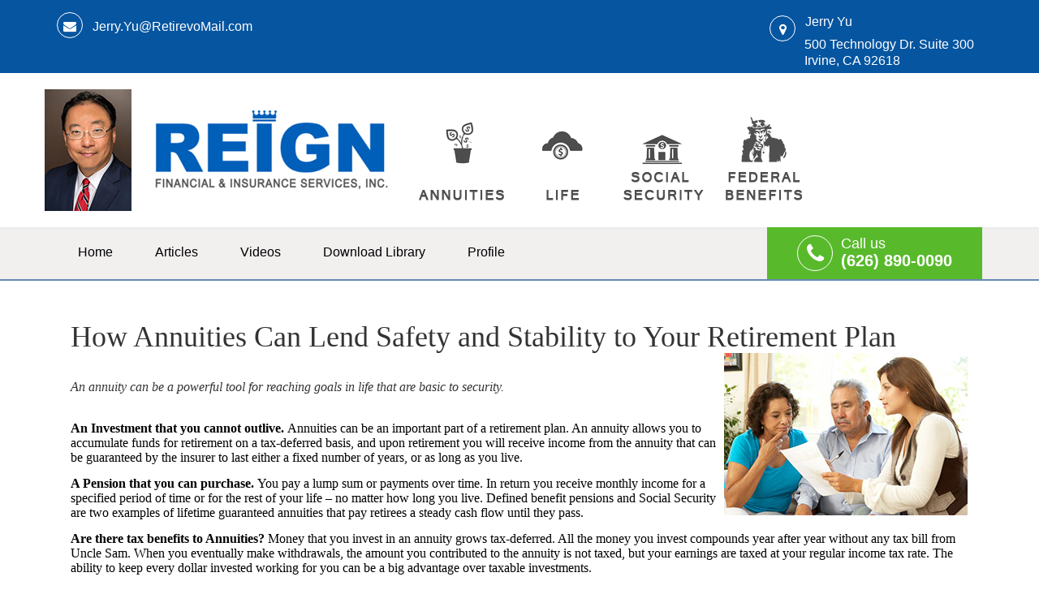

--- FILE ---
content_type: text/html; charset=utf-8
request_url: https://jerryyu.retirevo.com/How-Annuities-Can-Lend-Safety-and-Stability-to-Your-Retirement-Plan
body_size: 30186
content:


<!-- THEME DEBUG -->
<!-- CALL: theme('html') -->
<!-- FILE NAME SUGGESTIONS:
   * html--How-Annuities-Can-Lend-Safety-and-Stability-to-Your-Retirement-Plan.tpl.php
   x html.tpl.php
-->
<!-- BEGIN OUTPUT from 'modules/system/html.tpl.php' -->
<!DOCTYPE html PUBLIC "-//W3C//DTD XHTML+RDFa 1.0//EN"
  "http://www.w3.org/MarkUp/DTD/xhtml-rdfa-1.dtd">
<html xmlns="http://www.w3.org/1999/xhtml" xml:lang="en" version="XHTML+RDFa 1.0" dir="ltr"
  xmlns:content="http://purl.org/rss/1.0/modules/content/"
  xmlns:dc="http://purl.org/dc/terms/"
  xmlns:foaf="http://xmlns.com/foaf/0.1/"
  xmlns:og="http://ogp.me/ns#"
  xmlns:rdfs="http://www.w3.org/2000/01/rdf-schema#"
  xmlns:sioc="http://rdfs.org/sioc/ns#"
  xmlns:sioct="http://rdfs.org/sioc/types#"
  xmlns:skos="http://www.w3.org/2004/02/skos/core#"
  xmlns:xsd="http://www.w3.org/2001/XMLSchema#">

<head profile="http://www.w3.org/1999/xhtml/vocab">
  <meta http-equiv="Content-Type" content="text/html; charset=utf-8" />
<meta name="Generator" content="Drupal 7 (http://drupal.org)" />
<link rel="shortcut icon" href="https://jerryyu.retirevo.com/sites/all/themes/rvmainsite/favicon.ico" type="image/vnd.microsoft.icon" />
<meta name="viewport" content="width=device-width, initial-scale=1" />
  <title>How Annuities Can Lend Safety and Stability to Your Retirement Plan</title>
  <style type="text/css" media="all">
@import url("https://jerryyu.retirevo.com/modules/system/system.base.css?qylunn");
@import url("https://jerryyu.retirevo.com/modules/system/system.menus.css?qylunn");
@import url("https://jerryyu.retirevo.com/modules/system/system.messages.css?qylunn");
@import url("https://jerryyu.retirevo.com/modules/system/system.theme.css?qylunn");
</style>
<style type="text/css" media="all">
@import url("https://jerryyu.retirevo.com/modules/aggregator/aggregator.css?qylunn");
@import url("https://jerryyu.retirevo.com/modules/comment/comment.css?qylunn");
@import url("https://jerryyu.retirevo.com/sites/all/modules/domain/domain_nav/domain_nav.css?qylunn");
@import url("https://jerryyu.retirevo.com/modules/field/theme/field.css?qylunn");
@import url("https://jerryyu.retirevo.com/modules/node/node.css?qylunn");
@import url("https://jerryyu.retirevo.com/modules/search/search.css?qylunn");
@import url("https://jerryyu.retirevo.com/modules/user/user.css?qylunn");
@import url("https://jerryyu.retirevo.com/sites/all/modules/views/css/views.css?qylunn");
</style>
<style type="text/css" media="all">
@import url("https://jerryyu.retirevo.com/sites/all/modules/ctools/css/ctools.css?qylunn");
@import url("https://jerryyu.retirevo.com/sites/all/modules/panels/css/panels.css?qylunn");
@import url("https://jerryyu.retirevo.com/sites/all/modules/panels/plugins/layouts/twocol_stacked/twocol_stacked.css?qylunn");
@import url("https://jerryyu.retirevo.com/sites/all/modules/responsive_menus/styles/responsive_menus_simple/css/responsive_menus_simple.css?qylunn");
</style>
<style type="text/css" media="all">
@import url("https://jerryyu.retirevo.com/sites/all/themes/rvmainsite/layout.css?qylunn");
@import url("https://jerryyu.retirevo.com/sites/all/themes/rvmainsite/include/css/bootstrap.min.css?qylunn");
@import url("https://jerryyu.retirevo.com/sites/all/themes/rvmainsite/include/css/font-awesome.min.css?qylunn");
@import url("https://jerryyu.retirevo.com/sites/all/themes/rvmainsite/include/css/owl.carousel.css?qylunn");
@import url("https://jerryyu.retirevo.com/sites/all/themes/rvmainsite/include/css/style.css?qylunn");
@import url("https://jerryyu.retirevo.com/sites/all/themes/rvmainsite/include/css/facebox.css?qylunn");
</style>
  <script type="text/javascript" src="https://jerryyu.retirevo.com/sites/all/modules/jquery_update/replace/jquery/1.10/jquery.min.js?v=1.10.2"></script>
<script type="text/javascript" src="https://jerryyu.retirevo.com/misc/jquery-extend-3.4.0.js?v=1.10.2"></script>
<script type="text/javascript" src="https://jerryyu.retirevo.com/misc/jquery.once.js?v=1.2"></script>
<script type="text/javascript" src="https://jerryyu.retirevo.com/misc/drupal.js?qylunn"></script>
<script type="text/javascript" src="https://jerryyu.retirevo.com/sites/all/modules/responsive_menus/styles/responsive_menus_simple/js/responsive_menus_simple.js?qylunn"></script>
<script type="text/javascript" src="https://jerryyu.retirevo.com/sites/all/modules/google_analytics/googleanalytics.js?qylunn"></script>
<script type="text/javascript">
<!--//--><![CDATA[//><!--
(function(i,s,o,g,r,a,m){i["GoogleAnalyticsObject"]=r;i[r]=i[r]||function(){(i[r].q=i[r].q||[]).push(arguments)},i[r].l=1*new Date();a=s.createElement(o),m=s.getElementsByTagName(o)[0];a.async=1;a.src=g;m.parentNode.insertBefore(a,m)})(window,document,"script","https://www.google-analytics.com/analytics.js","ga");ga("create", "UA-43685195-1", {"cookieDomain":".jerryyu.retirevo.com"});ga("send", "pageview");
//--><!]]>
</script>
<script type="text/javascript">
<!--//--><![CDATA[//><!--
jQuery.extend(Drupal.settings, {"basePath":"\/","pathPrefix":"","ajaxPageState":{"theme":"retirevillage","theme_token":"cy2BiHjdLrdGS2kYzE-YEYzEvBM8m17wXukynE5IMGY","js":{"sites\/all\/modules\/jquery_update\/replace\/jquery\/1.10\/jquery.min.js":1,"misc\/jquery-extend-3.4.0.js":1,"misc\/jquery.once.js":1,"misc\/drupal.js":1,"sites\/all\/modules\/responsive_menus\/styles\/responsive_menus_simple\/js\/responsive_menus_simple.js":1,"sites\/all\/modules\/google_analytics\/googleanalytics.js":1,"0":1},"css":{"modules\/system\/system.base.css":1,"modules\/system\/system.menus.css":1,"modules\/system\/system.messages.css":1,"modules\/system\/system.theme.css":1,"modules\/aggregator\/aggregator.css":1,"modules\/comment\/comment.css":1,"sites\/all\/modules\/domain\/domain_nav\/domain_nav.css":1,"modules\/field\/theme\/field.css":1,"modules\/node\/node.css":1,"modules\/search\/search.css":1,"modules\/user\/user.css":1,"sites\/all\/modules\/views\/css\/views.css":1,"sites\/all\/modules\/ctools\/css\/ctools.css":1,"sites\/all\/modules\/panels\/css\/panels.css":1,"sites\/all\/modules\/panels\/plugins\/layouts\/twocol_stacked\/twocol_stacked.css":1,"sites\/all\/modules\/responsive_menus\/styles\/responsive_menus_simple\/css\/responsive_menus_simple.css":1,"sites\/all\/themes\/rvmainsite\/layout.css":1,"sites\/all\/themes\/rvmainsite\/include\/css\/bootstrap.min.css":1,"sites\/all\/themes\/rvmainsite\/include\/css\/font-awesome.min.css":1,"sites\/all\/themes\/rvmainsite\/include\/css\/owl.carousel.css":1,"sites\/all\/themes\/rvmainsite\/include\/css\/style.css":1,"sites\/all\/themes\/rvmainsite\/include\/css\/facebox.css":1}},"responsive_menus":[{"toggler_text":"\u2630 Menu","selectors":["#agent-menu",".menu:not(#navbar-adminstration .menu)"],"media_size":"768","media_unit":"px","absolute":"1","remove_attributes":"1","responsive_menus_style":"responsive_menus_simple"}],"googleanalytics":{"trackOutbound":1,"trackMailto":1,"trackDownload":1,"trackDownloadExtensions":"7z|aac|arc|arj|asf|asx|avi|bin|csv|doc(x|m)?|dot(x|m)?|exe|flv|gif|gz|gzip|hqx|jar|jpe?g|js|mp(2|3|4|e?g)|mov(ie)?|msi|msp|pdf|phps|png|ppt(x|m)?|pot(x|m)?|pps(x|m)?|ppam|sld(x|m)?|thmx|qtm?|ra(m|r)?|sea|sit|tar|tgz|torrent|txt|wav|wma|wmv|wpd|xls(x|m|b)?|xlt(x|m)|xlam|xml|z|zip","trackDomainMode":1}});
//--><!]]>
</script>
</head>
<body class="html not-front not-logged-in no-sidebars page-how-annuities-can-lend-safety-and-stability-to-your-retirement-plan domain-jerryyu-retirevo-com" >
  <div id="skip-link">
    <a href="#main-content" class="element-invisible element-focusable">Skip to main content</a>
  </div>
    

<!-- THEME DEBUG -->
<!-- CALL: theme('page') -->
<!-- FILE NAME SUGGESTIONS:
   * page--How-Annuities-Can-Lend-Safety-and-Stability-to-Your-Retirement-Plan.tpl.php
   x page.tpl.php
-->
<!-- BEGIN OUTPUT from 'sites/all/themes/rvmainsite/page.tpl.php' -->
<header>
  <div class="top-header">
    <div class="container">
      <!--<div class="row">-->
      <div class="col-sm-8 left"><a href="mailto:Jerry.Yu@RetirevoMail.com">Jerry.Yu@RetirevoMail.com</a></div>
      <div class="col-sm-4 right">
       <a href="https://jerryyu.retirevo.com/content/profile">Jerry Yu<br>500 Technology Dr. Suite 300 <span class="second">Irvine, CA 92618</span></a>
      </div>
   <!-- </div>-->
    <div class="clearfix"></div>
    </div>
    <div class="bottom-header" style="background:#fff;">
    <div class="container">
    <div>
     
        		            <a href="https://jerryyu.retirevo.com"><img alt="Home" src="https://retirevo.com/logos/picture-1030-1641878365.jpg"></a>
            			             <a href="https://jerryyu.retirevo.com/annuities-overview"><img src="https://jerryyu.retirevo.com/images/in-depth-annuities.png"></a>
			             <a href="https://jerryyu.retirevo.com/basics-of-life-insurance/"><img src="https://jerryyu.retirevo.com/images/in-depth-life.png">
			              </a>
			              <a href="https://jerryyu.retirevo.com/The-Latest-on-Social-Security/"><img src="https://jerryyu.retirevo.com/images/in-depth-social-security.png">
			              </a>
			              <a href="https://jerryyu.retirevo.com/federal-employee-benefits"><img src="https://jerryyu.retirevo.com/images/in-depth-federal-benefits.png"></a>
			                  </div>
    </div>
  </div>
  </div>
</header>
<!-- header:end ========================================== -->
<!-- menu ========================================== -->
<section class="menu-bar">
  <div class="container">
    <div class="row">
      <div class="col-sm-8 menu">
        

<!-- THEME DEBUG -->
<!-- CALL: theme('region') -->
<!-- FILE NAME SUGGESTIONS:
   * region--menu.tpl.php
   x region.tpl.php
-->
<!-- BEGIN OUTPUT from 'modules/system/region.tpl.php' -->
  <div class="region region-menu">
    

<!-- THEME DEBUG -->
<!-- CALL: theme('block') -->
<!-- FILE NAME SUGGESTIONS:
   * block--menu--menu-agent-menu.tpl.php
   * block--menu.tpl.php
   * block--menu.tpl.php
   x block.tpl.php
-->
<!-- BEGIN OUTPUT from 'modules/block/block.tpl.php' -->
<div id="block-menu-menu-agent-menu" class="block block-menu">

    
  <div class="content">
    <ul class="menu"><li class="first leaf"><a href="/" title="">Home</a></li>
<li class="leaf"><a href="/content/articles" title="">Articles</a></li>
<li class="leaf"><a href="/content/videos" title="">Videos</a></li>
<li class="leaf"><a href="/content/downloads-library" title="">Download Library</a></li>
<li class="last leaf"><a href="/content/profile" title="">Profile</a></li>
</ul>  </div>
</div>

<!-- END OUTPUT from 'modules/block/block.tpl.php' -->

  </div>

<!-- END OUTPUT from 'modules/system/region.tpl.php' -->


      </div>
      <div class="col-sm-4 call"><a href="tel:(626) 890-0090"><i class="fa fa-phone"></i>
        <p>Call us <span>(626) 890-0090</span></p>
        </a></div>
    </div>
  </div>
</section>
 <!-- menu:end ========================================== -->
<!--  inner-content -->
<section>
 <div class="container article-body" style="width:1150px; margin-top:50px; background:#fff;">
    <div class="row">
      <div class="col-sm-12 blocks">
        		    

<!-- THEME DEBUG -->
<!-- CALL: theme('region') -->
<!-- FILE NAME SUGGESTIONS:
   * region--content.tpl.php
   x region.tpl.php
-->
<!-- BEGIN OUTPUT from 'modules/system/region.tpl.php' -->
  <div class="region region-content">
    

<!-- THEME DEBUG -->
<!-- CALL: theme('block') -->
<!-- FILE NAME SUGGESTIONS:
   * block--system--main.tpl.php
   * block--system.tpl.php
   * block--content.tpl.php
   x block.tpl.php
-->
<!-- BEGIN OUTPUT from 'modules/block/block.tpl.php' -->
<div id="block-system-main" class="block block-system">

    
  <div class="content">
    

<!-- THEME DEBUG -->
<!-- CALL: theme('panels_twocol_stacked') -->
<!-- BEGIN OUTPUT from 'sites/all/modules/panels/plugins/layouts/twocol_stacked/panels-twocol-stacked.tpl.php' -->
<div class="panel-2col-stacked clearfix panel-display" >
  
  <div class="center-wrapper">
    <div class="panel-col-first panel-panel">
      <div class="inside">

<!-- THEME DEBUG -->
<!-- CALL: theme('panels_pane') -->
<!-- FILE NAME SUGGESTIONS:
   * panels-pane--custom--1.tpl.php
   * panels-pane--custom.tpl.php
   x panels-pane.tpl.php
-->
<!-- BEGIN OUTPUT from 'sites/all/modules/panels/templates/panels-pane.tpl.php' -->
<div class="panel-pane pane-custom pane-1"  >
  
      
  
  <div class="pane-content">
    <div id="featured"><div class="section clearfix">
            <div class="region region-featured">
    <div class="block block-block" id="block-block-17">

    
  <div class="content">
    <!--<div id="article_header"  class="article_banner">
    <h2>My Articles</h2>
<span onclick="history.back();"><img src="/images/back.png" alt="back"></span>
                </div>-->  </div>
</div>
  </div>
        </div></div>
<div style="width:956px; padding-left:20px; float:left;" class="article-container">

<!------------------------------------------------------------------------------------------------>



<div class="section">
                    <a id="main-content"></a>
                                                                         <div class="tabs">
                          </div>
                                          <div class="region region-content">
    <div class="block block-system" id="block-system-main">

    
  <div class="content">
    
<div typeof="sioc:Item foaf:Document" about="/financial-dictionary/market-value-adjustment" class="node node-financial-dictionary node-promoted node-full clearfix" id="node-351">

      
      <div class="meta submitted">
            <span rel="sioc:has_creator" datatype="xsd:dateTime" content="2012-04-01T15:07:33-05:00" property="dc:date dc:created">Submitted by <span property="foaf:name" typeof="sioc:UserAccount" about="/users/dallas" xml:lang="" class="username">dallas</span> on Sun, 04/01/2012 - 15:07</span>    </div>
  
  <div class="content clearfix">
    <div class="field field-name-body field-type-text-with-summary field-label-hidden"><div class="field-items"><div property="content:encoded" class="field-item even"><p><div class="field-item even" property="content:encoded" style="font-family: Trebuchet MS; margin-left:7px;">

    <h1>How Annuities Can Lend Safety and Stability to Your Retirement Plan</h1>
    <img alt="How Annuities Can Lend Safety and Stability to Your Retirement Plan" src="https://www.retirevo.com/images/Annuities-Lend-Safety-Stability.jpg" width="300" align="right"> 
<br>
	   <em>An annuity can be a powerful tool for reaching goals in life that are basic to security. </em>
<br>
<br>
<p>
<strong>An Investment that you cannot outlive. </strong>Annuities can be an important part of a retirement plan. An annuity allows you to accumulate funds for retirement on a tax-deferred basis, and upon retirement you will receive income from the annuity that can be guaranteed by the insurer to last either a fixed number of years, or as long as you live.  
</p> 

<p>
<strong>A Pension that you can purchase. </strong> You pay a lump sum or payments over time. In return you receive monthly income for a specified period of time or for the rest of your life – no matter how long you live. Defined benefit pensions and Social Security are two examples of lifetime guaranteed annuities that pay retirees a steady cash flow until they pass.
</p>
<p><strong>Are there tax benefits to Annuities?   </strong>Money that you invest in an annuity grows tax-deferred. All the money you invest compounds year after year without any tax bill from Uncle Sam. When you eventually make withdrawals, the amount you contributed to the annuity is not taxed, but your earnings are taxed at your regular income tax rate. The ability to keep every dollar invested working for you can be a big advantage over taxable investments.
</p>
<p>
<strong>How do I know if the Insurance Company will honor my future payments? </strong>When you purchase a deferred annuity you are giving an insurance company money today, and you may not receive your payments for a number of years. It is important to purchase annuities only from insurance companies that you’re confident will be in business when you retire. 
</p>
<p>
Check the insurer’s credit rating, a grade given by credit bureaus such as A.M. Best, Standard & Poor’s and Moody’s that expresses the company’s financial health. Each rating firm has its own grading scale. As a general rule, limit your options to insurers that receive either an A+ from A.M. Best or AA- or better from Moody’s and S&P. You can find the ratings online, or get them from your insurance agent.
</p>
<p>
There are state guaranty funds that protect annuity owners if an insurance company fails, but the coverage is limited and varies from state to state.
</p>
<p> 
<strong>There are two types of Annuity Income that you can receive.    </strong> Annuities can be classified in different ways. It sometimes can be confusing, as the types are often mixed and matched to get new features and contracts. Basically deferred and immediate are the two different types of income you can receive through the purchase of an annuity.
</p>
<p> 
<strong>Deferred Annuity: </strong> A deferred annuity contract is a vehicle for accumulating savings and eventually distributing the value — either as a payment stream or as a one-time, lump-sum payment. All varieties of deferred annuities have one thing in common: the increase in account value is not taxed until those gains are withdrawn (or paid out).
</p>
<p><strong>Immediate Annuity: </strong> An immediate annuity guarantees payments, which start right away, for a specified time period or for a lifetime. A common use for an immediate annuity is converting accumulated savings into an income stream during retirement.
</p>
<p>   
<strong>There are three types of Annuity returns that you can receive, Fixed, Indexed and Variable. </strong>
</p>
<p>   
<strong>Fixed-Rate Annuity:  </strong>
Fixed annuity guarantees to pay a specified interest rate that is based on the current rate environment. The initial rate is guaranteed for one or more years and subsequent renewal rates are guaranteed to stay above a specified minimum rate. 
</p>
<p>
<strong>Indexed-Rate Annuity:   </strong>
An index annuity (sometimes referred to as an "equity-indexed annuity") is a special type of fixed annuity in which the interest rate is determined in part by reference to an investment-based index, such as a Standard & Poor’s index or a NASDAQ index. As interest is credited, the earnings are locked in to the account value and the account will not participate in any losses.
</p>
<p>
Because of this reference to an index, the annuity offers the ability to participate in some gains associated with a rising financial market while at the same time providing the security and guarantees similar to those associated with traditional fixed annuity.
</p>
<p>
<strong>Variable-Rate Annuity:  </strong>
A variable annuity offers earnings and income payments that fluctuate 
with the performance of specific investment funds. While variable annuities have the potential to provide high returns, they differ from fixed products because the policyowner bears investment risk and possible loss of principal.
</p>
<p>   
As these products are more complex and have associated with them more risk, the broker who sells this annuity must be licensed to sell securities.
</p>
<p>   
<strong>There are a number of variables that make Annuities a puzzling product.  </strong> For starters, there are many types of Annuities. What may benefit one may not benefit another. Understanding Annuity features and how they fit into your overall retirement plan needs to be discussed and analyzed. You will also want to consider where to purchase your annuity and which options to include on the contract. Educating yourself is the first step, talking with a trusted professional is a logical second step.  
</p>
<p>
<iframe  width="640" height="360" src="https://player.vimeo.com/video/159819820" frameborder="0" allowfullscreen></iframe>
</p>
               



<div class="clear"></div></div>
 </p></div></div></div>  </div>

  
  
</div>
  </div>
</div>
  </div>
              
        </div>
</div>  </div>

  
  </div>

<!-- END OUTPUT from 'sites/all/modules/panels/templates/panels-pane.tpl.php' -->

</div>
    </div>
    <div class="panel-col-last panel-panel">
      <div class="inside">

<!-- THEME DEBUG -->
<!-- CALL: theme('panels_pane') -->
<!-- FILE NAME SUGGESTIONS:
   * panels-pane--block--block-35.tpl.php
   * panels-pane--block.tpl.php
   x panels-pane.tpl.php
-->
<!-- BEGIN OUTPUT from 'sites/all/modules/panels/templates/panels-pane.tpl.php' -->
<div class="panel-pane pane-block pane-block-35"  >
  
      
  
  <div class="pane-content">
    <div style="width:350px; float:right; padding-top:137px;">
</div>  </div>

  
  </div>

<!-- END OUTPUT from 'sites/all/modules/panels/templates/panels-pane.tpl.php' -->

</div>
    </div>
  </div>

  </div>

<!-- END OUTPUT from 'sites/all/modules/panels/plugins/layouts/twocol_stacked/panels-twocol-stacked.tpl.php' -->

  </div>
</div>

<!-- END OUTPUT from 'modules/block/block.tpl.php' -->

  </div>

<!-- END OUTPUT from 'modules/system/region.tpl.php' -->

	  </div>
 	</div>
 </div>
</section>
<!--  inner-content end-->

<!-- details-blocks ========================================== -->
<section class="details-blocks">
<div class="container">
    <div class="row">
      <div class="col-sm-4 blocks">
        <div class="inner-border">
				<img src="https://jerryyu.retirevo.com/sites/all/themes/rvmainsite/images/Annuity-Guide-Cover.jpg" width="150">

		  	<h3 class="heading extra fair">Annuity Guide</h3>
          <p>Learn more about the various annuity options available that can help you secure your retirement income.</p>
          <a href="https://jerryyu.retirevo.com/download/jerry-yu/AnnuityBKLET-jerryyu.pdf" class="green-button">Download</a>
           		</div>
      </div>
      <div class="col-sm-4 blocks">
        <div class="inner-border box-1">
        <div class="box-2">
          <h3 class="heading fair">Reign Financial & Insurance Services, Inc.</h3>
          <p>
          <strong>Jerry Yu</strong><br>
                    <span><a href="tel:(626) 890-0090"  class="heading">(626) 890-0090</a></span> <a href="mailto:Jerry.Yu@RetirevoMail.com">Jerry.Yu@RetirevoMail.com</a>
          <br>
		  	<hr>
<a href="https://www.facebook.com/people/Reign-Financial-Insurance-Services-Inc/100057223398735/"><img src="https://jerryyu.retirevo.com/sites/all/themes/retirevillage/images/facebook.jpg" alt="Find Me on Facebook!"> </a> &nbsp;  &nbsp;  &nbsp; <a href="https://www.linkedin.com/in/jerry-yu-4a293430/"><img src="https://jerryyu.retirevo.com/sites/all/themes/retirevillage/images/linkedin.jpg" alt="View My Linkedin Profile"> </a>
<br>
<br>

<a href="https://www.reignfinancialservices.us/">reignfinancialservices.us</a>          </p>
          </div>
      </div>
      </div>

      <div class="col-sm-4 blocks">
        <div class="inner-border">
        		  <img src="https://jerryyu.retirevo.com/sites/all/themes/rvmainsite/images/Social-Security-Guide-Cover.jpg" width="150" alt="">
          <h3 class="heading extra fair">Social Security Guide</h3>
          <p>Learn about some of the strategies you can consider to maximize your Social Security benefit.</p>
          <a href="https://jerryyu.retirevo.com/download/jerry-yu/SocialSecurityBKLET-jerryyu.pdf" class="green-button">Download</a>
                    </div>
      </div>
    </div>
  </div>
</section>
<!-- details-blocks:end ========================================== -->
<!-- Follow-us ========================================== -->
<section class="follow-us">
  <div class="container">
    <h2 class="title-1  fair">Contact</h2>
    <p>Fill out the form below with your questions and for updates to our full library of retirement planning  <span>articles, videos, and downloadable booklets.</span></p>
    <div class="c-feedback">
      <form action="" name="add_user" id="newsletterform" method="post">
      <input type="hidden" name="mod" value="4">
      <input type="hidden" value="1030" name="agentID">
      <input type="hidden" value="446" name="domain_id">
        <div class="row">
          <div class="col-sm-3">
            <input type="text" class="form-control" name="fname" maxlength="24" id="news_fname" placeholder="First Name">
          </div>
          <div class="col-sm-3">
            <input type="text" class="form-control" name="lname" maxlength="24" id="news_lname" placeholder="Last name">
          </div>
          <div class="col-sm-3">
            <input type="text" class="form-control" name="email_id" maxlength="96" id="news_email_id"  placeholder="Email">
          </div>
          <div class="col-sm-3">
            <input type="text" class="form-control" name="agent_phone" maxlength="96" id="news_phone"  placeholder="Phone">
          </div>
        </div>
                <textarea rows="10" name="comments" id="news_comment" placeholder="Message" class="form-control"></textarea>
        <button  type="button"  onClick="agent_send_news('landing');" class="btn green-button">Submit</button>
      </form>
    </div>
  </div>
</section>
<!-- Follow-us:end ========================================== -->


<!-- looking-answer ========================================== -->
<section class="looking-answer">
  <div class="container">
    <div class="col-md-5 left">
             
		        				            <a href="https://jerryyu.retirevo.com"><img alt="Home" src="https://retirevo.com/logos/picture-1030-1641878365.jpg"></a>
		                    <h2 class="fair">Jerry Yu</h2>
        <a href="mailto:Jerry.Yu@RetirevoMail.com">Jerry.Yu@RetirevoMail.com</a>
        <p>500 Technology Dr. Suite 300 Irvine, CA 92618</p>
        <span><a href="tel:(626) 890-0090"  class="heading">(626) 890-0090</a></span>
          <br>
			<hr>
<a href="https://www.facebook.com/people/Reign-Financial-Insurance-Services-Inc/100057223398735/"><img src="https://jerryyu.retirevo.com/sites/all/themes/retirevillage/images/facebook.jpg" alt="Find Me on Facebook!"> </a> &nbsp;  &nbsp;  &nbsp; <a href="https://www.linkedin.com/in/jerry-yu-4a293430/"><img src="https://jerryyu.retirevo.com/sites/all/themes/retirevillage/images/linkedin.jpg" alt="View My Linkedin Profile"> </a>
<br>
<br>

<a href="https://www.reignfinancialservices.us/">reignfinancialservices.us</a>    </div>
    <div class="col-md-7 right">
       	   <h4><p><a href="https://jerryyu.retirevo.com/content/book-request" target="_blank"><center><img src="https://jerryyu.retirevo.com/download/jerry-yu/jerryyufortify-450.jpg"></center>
<hr>Request a free copy of Jerry's "Fortify Your Financial Kingdom" book. Simply Click Here and fill out the Book Request form.</a><hr></p></h4>
	                       </p>
        </div>
    </div>
  </div>
</section>
<!-- looking-answer:end ========================================== -->
<!-- disclaimer ========================================== -->
<section class="disclaimer">
  <div class="container">
    <div class="row">
      	<div class="col-sm-9 left-part">
        <p><span>Disclaimer:</span> The information presented here is intended as information only and is not intended to represent tax, legal, or investment advice. Financial products can differ based on state of residence, age and product selected. Many financial products such as annuities may contain surrender charges and/or restrictions on access to your funds. Optional lifetime income benefit riders are used to calculate lifetime payments only and are not available for cash surrender or in a death denefit unless specified in the annuity contract. In some annuity products, fees can apply when using an income rider. Guarantees are based on the financial strength and claims paying ability of the insurance company. Read all insurance contract disclosures carefully before making a purchase decision. Rates and returns mentioned on any program presented are subject to change without notice.</p>
      </div>
	  <div class="col-sm-3 right-part"><img src="https://jerryyu.retirevo.com/sites/all/themes/rvmainsite/images/bottom-logo.png"  alt=""><center><font style="small"><a href="https://jerryyu.retirevo.com/content/profile">Profile</a> <a href="https://jerryyu.retirevo.com/monthly-newsletters">Newsletters</a>  <a href="https://jerryyu.retirevo.com/content/calc-tools">Calculators</a>  <a href="https://jerryyu.retirevo.com/content/articles">Articles</a> <a href="https://jerryyu.retirevo.com/content/videos">Videos</a> <a href="https://jerryyu.retirevo.com/content/downloads-library">Downloads Library</a></font>
	  </center></div>
    </div>
  </div>
</section>
<!-- disclaimer:end ========================================== -->
<!-- footer ========================================== -->
<footer>
  <div class="container">
    <p>&copy; Copyright 2026 retirevo.com - All rights Reserved.</p>
    <ul>
      <li><a href="https://jerryyu.retirevo.com/privacy" style="color: #ffffff;">Privacy Policy </a></li>
      <li> <a href="https://jerryyu.retirevo.com/terms-of-use" style="color: #ffffff;"> Terms of Use </a></li>
      <li> <a href="https://www.retirevo.com/dashboard/agents/rvadmin/" style="color: #ffffff;">Agent Login</a> </li>
    </ul>
  </div>
</footer>
<script type="text/javascript">
/*<![CDATA[*//*---->*/
var baseURL = "https://jerryyu.retirevo.com/dashboard/";
var IMAGE_URL = baseURL+"images/"
var globalSearch = null;
/*--*//*]]>*/
</script>
<script src="https://jerryyu.retirevo.com/dashboard/js/jquery-1.7.1.min.js" type="text/javascript"></script>
<script src="https://jerryyu.retirevo.com/dashboard/drupal/js/facebox.js"></script>
<script src="https://jerryyu.retirevo.com/dashboard/drupal/js/custom_drupal.js"></script>
<script>
$('p').each(function() {
    var $this = $(this);
    if($this.html().replace(/\s|&nbsp;/g, '').length == 0)
        $this.remove();
});
</script>

<!-- END OUTPUT from 'sites/all/themes/rvmainsite/page.tpl.php' -->

  </body>
</html>

<!-- END OUTPUT from 'modules/system/html.tpl.php' -->



--- FILE ---
content_type: text/css
request_url: https://jerryyu.retirevo.com/sites/all/themes/rvmainsite/layout.css?qylunn
body_size: 5359
content:

/**
 * @file
 * Stark layout method
 *
 * To avoid obscuring CSS added to the page by Drupal or a contrib module, the
 * Stark theme itself has no styling, except just enough CSS to arrange the page
 * in a traditional "Header, sidebars, content, and footer" layout.
 *
 * This layout method works reasonably well, but shouldn't be used on a
 * production site because it can break. For example, if an over-large image
 * (one that is wider than 20% of the viewport) is in the left sidebar, the
 * image will overlap with the #content to the right. The exception to this
 * is IE6 which will just hide the navigation block completely in these
 * instances due to a positioning bug.
 */
* {
    font-weight: normal;
}
#content,
#sidebar-first,
#sidebar-second {
  float: left;
  display: inline;
  position: relative;
}

#content {
  width: 100%;
  background-color:#FFF;
}
body.sidebar-first #content {
  width: 80%;
  left: 20%; /* LTR */
}
body.sidebar-second #content {
  width: 80%;
}
body.two-sidebars #content {
  width: 60%;
  left: 20%;
}

#sidebar-first {
  width: 20%;
  left: -80%; /* LTR */
}

body.two-sidebars #sidebar-first {
  left: -60%; /* LTR */
}

#sidebar-second {
  float: right; /* LTR */
  width: 20%;
}

.section {
  margin: 0px;
}

.region-follow-us p{ text-align:center;}
.region-follow-us .form-textarea-wrapper {
    margin: 0 15px;
}
.region-follow-us .webform-submit.button-primary.form-submit{

	background: #7ec95c none repeat scroll 0 0;
    border-radius: 2px;
    color: #fff;
    font-size: 12pt;
    padding: 10px 26px;
	margin-left:15px;
    text-transform: uppercase; border:none;}

.menu-bar ul li.leaf {
    float: left;
    font-size: 12pt;
    list-style: outside none none;
    margin-left: 0;
	padding:0;

}
.menu-bar .leaf.active {
    border-top: 2px solid #7c694b;
	padding:18px 26px;
}

.menu-bar li a.active {
    color: #58ba2b;
    line-height: 58px;
	padding:18px 20px;
	border-top:2px solid #7c694b;
}

.menu-bar .leaf > a:hover {
    border-top: 2px solid #7c694b;
    color: #58ba2b;
}

.menu-bar .leaf > a {
    line-height: 58px;
    padding: 18px 26px;
	color:#000;
}


.responsive-menus-0-1-2 .toggler{ display:none !important; }
.content .responsive-menus .toggler{ display:none !important; }
.menu .responsive-menus ul.menu{width: 100%;}
.details-blocks .blocks:first-child .inner-border{border: 1px solid #c6c6c6 !important;}
.details-blocks .inner-border{ min-height: 400px !important;}
.inner-border.box-1 {    display: table;    height: 400px;    width: 100%;}
.box-2 {    display: table-cell;    vertical-align: middle;}
.details-blocks .inner-border .box-2 > img{ width:100%; }

.article-front-img{ background:#FFF; text-align:center; }

/*==================================================*/
h1 { font-size: 24px;}
h2 { font-size: 22px;}
h3 { font-size: 18px;}
h4 { font-size: 16px;}
h5 { font-size: 12px;}
h6 { font-size: 10px;}
.region .content{   font-family: Arial,Helvetica,sans-serif; }
h1#page-title {
    border-bottom: 3px solid #c1c1c1;
    color: #333333;
    font-size: 25px;
    font-weight: normal;
    letter-spacing: -1px;
    margin-bottom: 15px;
    padding: 10px 60px 10px 0;
    text-transform: capitalize;
}

.primary_box h2 {
    border-bottom: 3px solid #c1c1c1;
    font-size: 14px !important;
    margin-bottom: 15px !important;
    padding-bottom: 10px;
    text-transform: uppercase;
	font-weight: bold;
	color:#000;
}

.article_banner {
    background: transparent url("../images/ep_banner.jpg") no-repeat scroll 0 0;
    height: 114px;
    width: 993px;
}
.article_banner h2 {
    color: #ffffff;
    font-size: 26px !important;
    margin: 0;
    padding: 35px 0 0 33px;
    text-transform: capitalize;
}

#article_header span img {
    cursor: pointer;
    left: 583px;
    position: absolute;
    top: 136px;
    z-index: 99;
}
table {
    border-spacing: 0;
    font-size: 0.857em;
}
.pixbg img {
    margin-bottom: 15px;
    margin-top: 15px;
    width: 250px;
}
.pixbg {
    background-color: #f0f0f0;
    display: table-cell;
    text-align: center;
    width: 313px;
	text-align: center;
}
.pixbg p {
    font-size: 13px;
    padding-left: 15px;
    padding-right: 10px;
    text-align: left;
}
.primary_box .pixbg h1{
	font-weight: bold;
	color:#000;
}
#content .section, .sidebar .section {
    background-color: #ffffff;
    margin: 0;
    padding: 0;
}
.an_content {
    background: transparent url("../images/content_bg.png") repeat-y scroll 0 0;
    min-height: 500px;
    padding: 10px 15px;
}

.content .field-items .field-item p{
	margin-bottom: 14px;
	color:#000;
	line-height: 18px;
}
.content .field-items .field-item table td{
	 padding: 22px 15px !important;
}

.primary_box .pixbg p{margin-bottom: 15px;}
.clear{clear: both;}
.article_banner{ background: transparent url("images/ep_banner.jpg") no-repeat scroll 0 0;}
.meta.submitted{display: none;}
.field-item tbody { border-top: 0px none; }

.newest-content{ min-height:225px; }
.field-item table{ width:100%;}
.field-item table em { display: inline-block; line-height: 20px;}
.article-container{ width:100% !important; padding-left:0px !important; }
/*.container.article-body {width: 100% !important;}*/
.article-body .panel-2col-stacked .panel-col-first{ width:100% !important; }


@media only screen and (max-width: 1140px) {
	.container.article-body {width: 100% !important;}
	}


--- FILE ---
content_type: text/css
request_url: https://jerryyu.retirevo.com/sites/all/themes/rvmainsite/include/css/style.css?qylunn
body_size: 21561
content:
/*=======Basic styles======*/
h1, h2, h3, h4, h5, h6, p, ul, ol { padding: 0; margin: 0px; }
a { color: #90c9f9 text-decoration: underline;  }
a:hover { text-decoration: strong;  color: #00427d; }
li { list-style: none; }
img { max-width: 100%; }
p { font-size:12pt; }
/*=========== Globals ============*/
body { font-family: 'Open Sans', sans-serif; font-size: 12pt; line-height: 28px; }
@import url(https://fonts.googleapis.com/css?family=Playfair+Display:400,400italic,700,700italic,900,900italic);
.follow-us h2 { font-family: 'Playfair Display', serif; }
.green-button { background:#7ec95c; color:#fff; padding:10px 26px; text-transform:uppercase; border-radius:2px; line-height:77px; font-size:12pt; }
.green-button:hover { color:#0655a0; }
.heading { color:#678ab4; }
.heading-1 { color:#7c694b; font-size:22.5pt; text-transform:uppercase; font-weight:800; }
.heading-1:after { border-top:2px solid #5c5c5c; content: ""; height: 5px; position: relative; top: -8px; left:20px; width: 300px; display: inline-block; border-bottom:1px solid #363636; }
.fair { font-family: 'PlayfairDisplay-Regular'; }

.follow-us h2:before { border-top:2px solid #fff; content: ""; height: 5px; margin: 0 32px; position: relative; top: -6px; width: 300px; display: inline-block; border-bottom:1px solid #fff; }
.follow-us h2:after { border-top:2px solid #fff; content: ""; height: 5px; margin: 0 32px; position: relative; top: -6px; width: 300px; display: inline-block; border-bottom:1px solid #fff; }



.title-2:before { border-top:2px solid #5c5c5c; content: ""; height: 5px; margin: 0 32px; position: relative; top: -6px; width: 300px; display: inline-block; border-bottom:1px solid #363636; }
.title-2:after { border-top:2px solid #5c5c5c; content: ""; height: 5px; margin: 0 32px; position: relative; top: -6px; width: 300px; display: inline-block; border-bottom:1px solid #363636; }

.region.region-newest-articles h2:before{ border-top:2px solid #5c5c5c; content: ""; height: 5px; margin: 0 32px; position: relative; top: -6px; width: 300px; display: inline-block; border-bottom:1px solid #363636; }
.region.region-newest-articles h2:after{ border-top:2px solid #5c5c5c; content: ""; height: 5px; margin: 0 32px; position: relative; top: -6px; width: 300px; display: inline-block; border-bottom:1px solid #363636; }

/*header-styles*/
header .top-header { color:#eeeeee; background:#0655a0; font-size:12pt; }
header .top-header .container { padding:0; }
header i { border: 1px solid #fff; border-radius: 75px; height: 33px; line-height: 33px !important; text-align: center; width: 33px; margin-left:10px; margin-top:8px; }
header .top-header .left a { line-height:65px; color: #ffffff}
header .top-header .left a:before { display: inline-block; font-family: FontAwesome; font-feature-settings: normal; font-kerning: auto; font-language-override: normal; font-size: inherit; font-size-adjust: none; font-stretch: normal; font-style: normal; font-synthesis: weight style; font-variant: normal; font-weight: normal; line-height: 1; text-rendering: auto; }
header .top-header .left a:before { content:"\f0e0"; border:1px solid #fff; width:32px; height:32px; line-height:32px; text-align:center; border-radius:75px; margin-right:12px; }
header .top-header .left a:hover, a:focus { color:#fff; }
header .top-header .left > span { padding-right:12px; }
header .top-header span { display:inline; }
header .top-header .right { padding:9px 0; }
header .top-header .right a { float:right; text-decoration:none; margin-right:25px; color: #fff;}
header .top-header .right a:before { color: #fff; display: inline-block; font-family: FontAwesome; font-feature-settings: normal; font-kerning: auto; font-language-override: normal; font-size: inherit; font-size-adjust: none; font-stretch: normal; font-style: normal; font-synthesis: weight style; font-variant: normal; font-weight: normal; line-height: 1; text-rendering: auto; }
header .top-header .right a:before { content:"\f041"; border:1px solid #fff; width:32px; height:32px; line-height:32px; text-align:center; border-radius:75px; margin-right:12px; position:relative; top:10px; margin-left:-43px; }
header .top-header .second { display:block; line-height:12px; }
header .top-header .right > span { padding-left: 34%; }
header .top-header .right a:hover { color:#fff; }
header .bottom-header { background:#f5f5f5; padding:20px 0; }
header .bottom-header .container { padding:0; }
header .bottom-header a { display:inline-block; }
/*banner*/
.banner img { width:100%; }
/*menu-styles*/
.menu-bar { background:#f2efef; border-top: 2px solid #ecebeb; border-bottom:2px solid #678ab4; }
.menu-bar .call > a { float:right; }
.menu-bar .navbar { margin-bottom:0; }
.collapse.navbar-collapse { padding:0; }
.menu-bar .navbar-nav > li > a { color:#000; font-size:15pt; padding:18px 26px; margin-top:-2px; line-height:23px; }
.menu-bar .navbar-nav > li > a:hover { color:#58ba2b; border-top:2px solid #7c694b; }
.navbar-nav > .active a { color:#58ba2b !important; border-top:2px solid #7c694b; }
.menu-bar .call > a { background:#58ba2b; margin-top: -2px; color:#fff; font-size:13.5pt; background:#58ba2b; line-height:21px; margin-top:-2px; padding:10px 37px; text-decoration:none; }
.menu-bar .call i { border: 1px solid #fff; border-radius: 75px; height: 44px; line-height: 44px; text-align: center; width: 44px; font-size:20.25pt; float:left; }
.menu-bar .call p { display:inline-block; padding-left:10px; font-size:13.5pt; }
.menu-bar .call span { display: block; font-size: 15pt; font-weight: 800; }
/*details-blocks*/
.details-blocks { padding:70px 0; }
.details-blocks .blocks { text-align:center; }
.details-blocks h3 { font-size:14pt; padding:20px 0 25px; }
.details-blocks h2 { font-size:16pt; font-weight:800; color:#000; }
.details-blocks span { border-bottom: 1px solid #333333; border-top: 1px solid #333333; font-size: 36pt; font-weight: 800; line-height: 59px; margin:20px 0; display:block; }
.details-blocks .blocks .inner-border { border:1px solid #c6c6c6; padding:0 5px; }
.details-blocks .blocks:first-child .inner-border, .details-blocks .blocks:last-child .inner-border { border-top: 6px solid #678ab4 !important; border-radius:10px; }
.details-blocks .blocks:first-child .inner-border { border:1px solid transparent; padding:0; }
.details-blocks .blocks:first-child .inner-border img { border-radius:6px; }
.col-sm-4.blocks:nth-child(2) .inner-border {
padding-bottom:64px;
border-top:6px solid #c6c6c6 !important;
border-radius:10px;
}
.details-blocks .blocks:last-child .inner-border > img { padding-top:10px; }
.details-blocks .extra { font-size:14pt; padding:10px 0; }
.details-blocks p { font-size:12pt; color:#000; line-height:23px; }
/*follow-us*/
.follow-us { background: url(../../images/follow-us-back.jpg) no-repeat center 0; background-size:cover; background-attachment:fixed; text-align:center; color:#fff; padding:60px 0 50px; }
.follow-us h2 { text-transform:uppercase; font-size:16pt; font-weight:600; }
.follow-us p { padding:20px 0 30px; }
.follow-us span { display:block; }
.follow-us form { text-align:left; }
.follow-us .form-control { background-color:transparent; border:1px solid #fff; border-radius:0; margin-bottom:28px; min-height:48px; color:#fff; }
.follow-us .form-control::-moz-placeholder, .follow-us .form-control::-webkit-placeholder, .follow-us .form-control::-ms-placeholder, .follow-us .form-control::-o-placeholder {
color:#fff !important;
}
.follow-us .green-button { line-height:0; padding:22px 36px; }
/*newest*/
.newest { padding:60px 0; background:#f2f2f2; }
.newest h2 { text-align:center; text-transform:uppercase; font-size:16pt; font-weight:600; padding-bottom:40px; color:#000; }
.newest .blocks { padding:0 10px; }
.newest .blocks .figure-caption { background:#fff; padding:0 10px; border-bottom: 2px solid #7c694b; }
.newest h3 { font-size:14pt; color:#484848; font-weight:600; padding:20px 0; }
.newest h4 { font-size:13.5pt; color:#000; }
.figure-caption h5 { font-weight:600; font-size:9.75pt; padding-top:15px; }
.newest p { font-size:12pt; color:#000; line-height:25px; padding:10px 0; font-weight:normal; }
.newest .green-button { padding:10px 18px; }
/*looking-answer*/
/*.looking-answer { background:url(../../images/looking-back.jpg) no-repeat center 0; background-size:cover; }
*/
.looking-answer { background:#fff; }
.looking-answer .left { padding:28px 16px; text-align:center; }
.looking-answer .left h3 { font-size:14pt; }
.looking-answer .left h2 { font-size:16pt; font-weight:600; text-transform:uppercase; color:#000; padding:12px 0 14px; }
.looking-answer .left a { font-size:13.5pt; }
.looking-answer .left p { color: #000; font-size: 13.5pt; padding: 4px 0 20px; }
.looking-answer .left span a { border-top: 1px solid #678ab4; display: block; font-size: 36pt; font-weight: 600; padding: 20px; text-decoration:none; }
.looking-answer .right { padding-left:45px; color:#fff; }
.looking-answer .right h2 { padding:32px 0 26px; font-weight:800; text-transform:uppercase; font-size:16pt; color:#678ab4; }
.looking-answer .right .title-1:before { display:none; }
.looking-answer .right .title-1:after { width:190px; margin:0 20px; }
.looking-answer .right > img { float:left; padding-right:34px; }
.looking-answer .right p { font-size:15pt; line-height:30px; color: #678ab4; }
/*disclaimer*/
.disclaimer { background:#edeaea; }
.disclaimer .left-part { margin:30px 0; border-right:1px solid #515050; }
.disclaimer .left-part p { line-height:22px; color:#2f2f2f; }
.disclaimer .left-part span { font-weight:600; text-transform:uppercase; color:#2f2f2f; }
.disclaimer .right-part a { display:block; }
.disclaimer .right-part a > img { padding-top:30%; }
/*footer*/
footer { background:#0655a0; color:#fff; font-size:12pt; padding:15px 0; }
footer p { float:left; }
footer ul { float:right; padding-top:10px; }
footer ul li { float:left; border-right:1px solid #fff; line-height:10px; padding:0 5px; }
footer li:last-child { border: medium none; }
footer li a:hover { color:#fff; }
/*===================================================inner-pages=======================================================*/
/*================articles-styles=====================*/
/*inner-content*/
.inner-content { padding-top:70px; }
.inner-content .heading-1.fair h2 { font-weight:800; }
.inner-content h4 { padding:8px 0 22px; font-size:12.75pt; color:#505050; }
.inner-content .articles > a { display:block; line-height:72px; border-bottom:1px solid #bfbbbb; border-right:1px solid #bfbbbb; color:#4e4e4e; font-size:10.5pt; text-decoration:none; }
.inner-content .articles > a:first-child { border-top:1px solid #bfbbbb; }
.inner-content .articles > a:hover { color:#4e4e4e; }
.inner-content .articles > a:before { display: inline-block; font-family: FontAwesome; font-feature-settings: normal; font-kerning: auto; font-language-override: normal; font-size: inherit; font-size-adjust: none; font-stretch: normal; font-style: normal; font-synthesis: weight style; font-variant: normal; font-weight: normal; line-height: 1; text-rendering: auto; }
.inner-content .articles > a:before { content:"\f101"; background:#e9e9e9; font-size:13.5pt; padding:32px 20px; margin-right:26px; color:#3f3f3f; }

/*================articles-details==================*/
/*.details .heading-1::after{ width:230px;}
.inner-content .article-details h3{ font-size:12pt; color:#7c694b; font-weight:900;}
.inner-content .article-details h4{ font-size:9.75pt;}
.inner-content .article-details img { border:1px solid #b7b7b7;   float: left;    margin-right: 20px; }
*/

/*------------------ articles-details-styles ---------------------------------------------*/
.details .heading-1::after {
width:230px;
}
.inner-content .article-details img { border:1px solid #b7b7b7;   float: left;    margin-right: 20px; }
.inner-content .article-details span { font-size:11.25pt; color:#7c694b; font-weight:900; }
.inner-content .article-details p { font-size:12pt; line-height:24px; padding-bottom:24px; color:#363636; }
.inner-content .article-details .para { padding-top:20px; }
.inner-content .article-details > p:last-child { padding-bottom:0; }
.break-down { color: #363636 !important; display: block; font-size: 9pt !important; font-weight: 300 !important; }

/*=======media-query-starts-here=======*/
@media only screen and (max-width : 1199px) {
 header .top-header .right > span {
padding-left:22%;
}
.menu-bar .navbar-nav > li > a {
font-size:12pt;
padding:18px 16px;
}
.menu-bar .leaf > a{ padding:18px 16px;}
.details-blocks h3 {
font-size:14pt;
padding:28px 0;
}
.details-blocks h2 {
font-size:16pt;
}
.details-blocks span {
font-size:21pt;
line-height:50px;
margin:17px 0;
}
.details-blocks .blocks:nth-child(2) > a {
font-size:12pt;
}
.details-blocks .blocks:last-child .inner-border > img {
width:25%;
}
.details-blocks p {
line-height:20px;
}
.title-1:before {
width:250px;
}
.title-1:after {
width:250px;
}
.title-2:before {
width:250px
}
.title-2:after {
width:250px;
}
.newest h3 {
font-size:14pt;
}
.newest h4 {
font-weight:12pt;
}
.newest .inner-content {
min-height:324px;
}
.looking-answer .left span a {
font-size:25.5pt;
}
.looking-answer .left h3 {
font-size:14pt;
}
.looking-answer .left h2 {
font-size:16pt;
}
.looking-answer .left a {
font-size:12pt;
}
.looking-answer .left p {
font-size:9.75pt;
}
.looking-answer .left span {
font-size:22.5pt;
}
.looking-answer .right h2 {
font-size:16pt;
}
.looking-answer .right p {
font-size:12pt;
line-height:24px;
}
.disclaimer .right-part a > img {
padding-top:50%;
}
.myvideos .region.region-content .calculator_box_white, .myvideos .region.region-content .calculator_box_blue {
    padding-left: 19% !important;
}
}
@media only screen and (max-width : 991px) {
 header .top-header .right > span {
padding-left:0;
}

.menu-bar .leaf > a {
   font-size:16px;
    padding: 18px 8px;
}
.menu-bar .call > a {
    padding: 10px;
}
/* .details-blocks .blocks:first-child .inner-border img {
min-height:339px;
}*/
 .details-blocks h2 {
font-size:16pt;
}
 .details-blocks .blocks:nth-child(2 )> a {
font-size:9pt;
}
 .inner-border > a {
font-size:9pt;
}
 .title-1::before {
width:146px;
}
.follow-us h2::before, .follow-us h2::after{ width:230px;}
 .title-1::after {
width:146px;
}
.region.region-newest-articles h2::before, .region.region-newest-articles h2::after{ width:200px;}
 .title-2::before {
width:146px;
}
 .title-2::after {
width:146px;
}
 .newest h2 {
font-size:16pt;
}
 .newest .blocks:nth-child(2) {
padding:15px 0;
}
.newest .blocks {
    margin-bottom: 40px;
}
 .newest figure {
text-align:center;
padding-bottom:15px;
}
 .newest .inner-content {
min-height:0;
text-align:center;
}
 .newest .green-button {
margin-left:38%;
}
 .looking-answer {
background:none;
}
 .looking-answer .right {
background:#2f2f2f;
margin-bottom:28px;
}
 .looking-answer .right > img {
width:18%;
}
 .disclaimer .right-part a > img {
padding-top:100%;
}
.myvideos .region.region-content .calculator_box_white, .myvideos .region.region-content .calculator_box_blue {
    padding-left: 9% !important;
}
}
@media only screen and (max-width : 767px) {
header .top-header {
text-align:center;
}
header .top-header .left {
padding-top:20px;
}
header .top-header .right a {
float:none;
}
header .top-header .left a {
line-height:20px;
font-size:10.5pt;
}
header .top-header .left a {
    font-size: 14.5pt;
}
header .top-header .second{ margin-right:-34px;}
header .bottom-header {
text-align:center;
}
.menu-bar .menu {
padding:0;
}
.navbar-brand {
color: #0655a0;
text-transform:uppercase;
}
.navbar-toggle .icon-bar {
background:#0655a0;
}
.navbar-nav > .active a {
border:0;
}
.collapse.navbar-collapse {
padding-left:15px;
padding-right:15px;
}
.menu-bar .navbar-nav > li > a {
padding:15px;
line-height:20px;
}
.menu-bar .navbar-nav > li > a:hover {
border:0;
background:#0655a0;
color:#7ec95c;
}
.menu-bar .call {
padding:0;
text-align:center;
}
.menu-bar .call > a {
 display: block;
 padding: 12px 15px;
float:none;
}
.menu-bar .call i {
float:none;
position:relative;
top:-7px;
left:10px;
}
.menu-bar .call p {
text-align:left;
}
.details-blocks {
padding:30px 0;
}
.details-blocks .blocks:nth-child(2) .inner-border {
margin:20px 0;
}
.details-blocks span, .looking-answer .left span a {
border:0;
}
.details-blocks .inner-border > a {
font-size:12pt;
}
.disclaimer .right-part {
text-align:center;
padding:20px 0 35px;
}
.disclaimer .right-part a > img {
padding-top:0;
}
.looking-answer .left span a {
padding:0;
}
footer a {
color: #fff;
}
footer {
text-align:center;
}
footer p, footer ul {
float:none; color: #fff;
}
footer ul li {
float:none;
display:inline-block;
}
footer li a{
color: #fff;
float:none;
display:inline-block;
}
.inner-content {
padding-top:28px;
}
.myvideos .region.region-content .calculator_box_white, .myvideos .region.region-content .calculator_box_blue {
  text-align:center !important; padding-left:0 !important;
}
.myvideos #annuity_video1 embed, .myvideos #annuity_video2 embed, .myvideos #annuity_video3 embed, .myvideos #annuity_video4 embed, .myvideos #annuity_video5 embed, .myvideos #annuity_video8 embed , .myvideos #annuity_video6 embed, .myvideos #annuity_video7 embed{
    width: 100%;
}
}
@media only screen and (min-width : 768px) {
.navbar-brand {
display:none;
}
}
@media only screen and (max-width : 743px) {
.follow-us h2::before, .follow-us h2::after {
    width: 150px;
}
}
@media only screen and (max-width : 727px) {
.region.region-newest-articles h2::before, .region.region-newest-articles h2::after {
    width: 100px;
}
}
@media only screen and (max-width : 660px) {
.inner-content h2, .inner-content h4 {
text-align:center;
}
.heading-1::after {
display:none;
}
}
@media only screen and (max-width : 629px) {
.title-1:before, .title-1:after, .title-2:before, .title-2:after {
display:none;
}
.inner-content h2 {
font-size:16pt;
}
}
@media only screen and (max-width : 583px) {
.follow-us h2::before, .follow-us h2::after, .region.region-newest-articles h2::before, .region.region-newest-articles h2::after{ display:none;}
.follow-us h2, .region.region-newest-articles h2 {
    font-size: 24pt;
}
}
@media only screen and (max-width : 500px) {
.newest .green-button {
margin-left:28%;
}
.looking-answer .right > img {
width:28%;
}
.looking-answer .right p {
font-size:10.5pt;
}
}
@media only screen and (max-width : 467px) {
.inner-content .articles > a::before {
margin-right:8px;
}
.inner-content .articles > a {
line-height:0;
font-size:9.75pt;
}
}
@media only screen and (max-width : 440px) {
.bottom-header img {
width:70%;
}
}
@media only screen and (max-width : 411px) {
.inner-content .articles > a::before {
padding:10px 8px;
}
}
@media only screen and (max-width : 382px) {
.inner-content .articles > a::before {
background:none;
}
.inner-content .articles > a {
line-height:22px;
border-left:1px solid #bfbbbb;
}
}
.region-articles-library .block h2{
	color: #7c694b;
    font-size: 16pt;
    text-transform: uppercase;
    font-weight: 800;
	padding-bottom:20px;
	font-family: 'PlayfairDisplay-Regular';
}
.region-articles-library .block h2:after{
border-top: 2px solid #5c5c5c;
    content: "";
    height: 5px;
    position: relative;
    top: -8px;
    left: 20px;
    width: 300px;
    display: inline-block;
    border-bottom: 1px solid #363636;
}
.view-articles-library .view-content{
border-top:	1px solid #bfbbbb;
}
.region-articles-library a{
display: block;
    line-height: 72px;
    border-bottom: 1px solid #bfbbbb;
    border-right: 1px solid #bfbbbb;
    color: #4e4e4e;
    font-size: 10.5pt;
    text-decoration: none;
}
.region-articles-library a:before{
    content: "\f101";
    background: #e9e9e9;
    font-size: 13.5pt;
    padding: 32px 20px;
    margin-right: 26px;
    color: #3f3f3f;
}
.region-articles-library a:before {
    display: inline-block;
    font-family: FontAwesome;
    font-feature-settings: normal;
    font-kerning: auto;
    font-language-override: normal;
    font-size: inherit;
    font-size-adjust: none;
    font-stretch: normal;
    font-style: normal;
    font-synthesis: weight style;
    font-variant: normal;
    font-weight: normal;
    line-height: 1;
    text-rendering: auto;
}





/*Video Page styles starts here
--------------------------------------------------------------------------*/
.myvideos{ padding:0 20px 70px 0; background:#f2efef; padding-right:20px;}
.myvideos .region.region-content {
    text-align: center;
}
.myvideos .field-item.even div{ width:100% !important;}
.myvideos .region .region-featured h1{display:none;}
.myvideos .region.region-content .field-item.even p { color: #000;
    font-size: 12pt !important;
    line-height: 30px; border-bottom: 1px solid #ccc;  padding: 30px 0; text-align:left;}
	.myvideos .region.region-content .field-item.even p strong{ font-weight:500;}
		.myvideos .region.region-content .calculator_box_white, .myvideos .region.region-content .calculator_box_blue {
    padding-left: 24.5%;
	text-align:left;
}
.myvideos .region.region-content .field-item.even h3{ padding-top:20px; padding-bottom:20px; color: #7ec95c; font-size:14pt;	
}
	.myvideos .region.region-content .primary_box_101 h3 {
    color: #7ec95c;
	font-family:"PlayfairDisplay-Regular";
}
	.myvideos .region.region-content .primary_box_101 a {
    background: #7ec95c none repeat scroll 0 0;
    border-radius: 2px;
    color: #fff;
    font-size: 12pt;
    line-height: 90px;
    padding: 10px 26px;
    text-transform: uppercase;
}
.myvideos .region.region-content .primary_box_101 a:hover, .myvideos .region.region-content .primary_box_101 a:focus {
   text-decoration:none; color:#0655a0;
}

--- FILE ---
content_type: text/plain
request_url: https://www.google-analytics.com/j/collect?v=1&_v=j102&a=1457129540&t=pageview&_s=1&dl=https%3A%2F%2Fjerryyu.retirevo.com%2FHow-Annuities-Can-Lend-Safety-and-Stability-to-Your-Retirement-Plan&ul=en-us%40posix&dt=How%20Annuities%20Can%20Lend%20Safety%20and%20Stability%20to%20Your%20Retirement%20Plan&sr=1280x720&vp=1280x720&_u=IEBAAAABAAAAACAAI~&jid=996010410&gjid=7065820&cid=1210411101.1768948613&tid=UA-43685195-1&_gid=1018160003.1768948613&_r=1&_slc=1&z=1338015810
body_size: -451
content:
2,cG-1L4GEVR4DD

--- FILE ---
content_type: application/javascript
request_url: https://jerryyu.retirevo.com/dashboard/drupal/js/custom_drupal.js
body_size: 34735
content:
// JavaScript Document<front>

var digits = "0123456789";

//var annuityBackendURL="http://localhost/Annuity-admin/";

//var annuityBackendURL="http://localhost/annuity/";

var annuityBackendURL="http://www.annuity-admin.com/";

//var annuityBackendURL="http://www.annuity-admin.com/";

//var annuityBackendURL='http://localhost/projects/annuity-admin_live/';



var scriptTag = document.createElement('SCRIPT');



// non-digit characters which are allowed in phone numbers

var phoneNumberDelimiters = "-, ) , (";

// characters which are allowed in international phone numbers

// (a leading + is OK)

var validWorldPhoneChars = phoneNumberDelimiters + "";

// Minimum no of digits in an international phone no.

var minDigitsInIPhoneNumber = 10;

var isAjaxRunning = false;

function validateForm()

{

	var msg = "";

	if(document.getElementById("investment")){

		if($.trim(document.getElementById("investment").value) == ""){

			msg += "Please select investment amount.\n";

		}

	}

	if(document.getElementById("annuity")){

		if($.trim(document.getElementById("annuity").value) == ""){

			msg += "Please select annuity type.\n";

		}

	}

	if(document.getElementById("first_name")){

		if($.trim(document.getElementById("first_name").value) == ""){

			msg += "Please enter your first name.\n";

		}

	}

	if(document.getElementById("last_name")){

		if($.trim(document.getElementById("last_name").value) == ""){

			msg += "Please enter your last name.\n";

		}

	}

	if(document.getElementById("street")){

		if($.trim(document.getElementById("street").value) == ""){

			msg += "Please enter street address.\n";

		}

	}

	if(document.getElementById('zip_code')){

		if(document.getElementById('zip_code').value == ''){

			msg += "Please enter zip code.\n";

		} else if(isInteger(document.getElementById('zip_code').value)==false){

			msg += "Please enter proper zip code\n";

		} else {

			if(document.getElementById('city')){

				if(document.getElementById('city').value == '') {

					msg += "Please enter your city\n";

				}

			}

			if(document.getElementById('state')){

				if(document.getElementById('state').value == ''){

					//alert('Please select objective');

					msg += "Please select your state\n";

				}

			}

		}

	}

	if(document.getElementById('phone_day')){	

		if(document.getElementById('phone_day').value == ''){

			msg += "Please enter Day phone number.\n";

		} else if(checkInternationalPhone(document.getElementById('phone_day').value)==false){

			msg += "Please enter valid Day phone number.\n";

		}

	}

	if(document.getElementById('email')){

		if(document.getElementById('email').value == ''){

			msg += "Please enter email address.\n";

		} else if(!/^[a-zA-Z0-9]{1}([\._a-zA-Z0-9-]+)(\.[_a-zA-Z0-9-]+)*@[a-z0-9-]+(\.[a-z0-9-]+){1,3}$/.test(document.getElementById('email').value) ) {

			msg += "Please enter correct email address.\n";

		}

	}

	if(document.getElementById('dob_y')) {

		if(document.getElementById('dob_y').value == '') {

			msg += "Please select Year of birth.\n";

		}

	}

	if(msg != ""){

		alert(msg);

		return false;

	} else {



if(!isAjaxRunning){

	isAjaxRunning = true;

$.getJSON(annuityBackendURL+"php_handler/save_form.php?ttkk=1&"+ $("#form1").serialize()+"&tagmode=any&format=json&jsoncallback=?",

			function(response){

				isAjaxRunning = false;

				if(response){

					if(response.result && response.result=='error') {

						if(response.errorType == '2'){

							$("#submit_turn").val(2);

							$("#extraPhone").val($("#phone_day").val());

						}

						alert(response.errorMsg);

						return false;

					}

					if(document.getElementById("form_box")){

						$('#form_box').fadeOut(300,function(){$('#thanks_box').fadeIn(300)});

					} else if(document.getElementById("popup_box")) {

						$('#popup_box').fadeOut(300,function(){$('#thanks_box123').fadeIn(300);});

					}					

				}

			}, "json");

		}////isAjaxRunning

	}

}



var formSubmit = false;

function popUpvalidateForm()

{

	var msg = "";

	if(document.getElementById("investment2")){

		if($.trim(document.getElementById("investment2").value) == ""){

			msg += "Please select investment amount.\n";

		}

	}

/*	if(document.getElementById("annuity")){

		if($.trim(document.getElementById("annuity").value) == ""){

			msg += "Please select annuity type.\n";

		}

	}*/

	if(document.getElementById("first_name2")){

		if($.trim(document.getElementById("first_name2").value) == ""){

			msg += "Please enter your first name.\n";

		}

	}

	if(document.getElementById("last_name2")){

		if($.trim(document.getElementById("last_name2").value) == ""){

			msg += "Please enter your last name.\n";

		}

	}

	if(document.getElementById("street2")){

		if($.trim(document.getElementById("street2").value) == ""){

			msg += "Please enter street address.\n";

		}

	}

	if(document.getElementById('zip_code2')){

		if(document.getElementById('zip_code2').value == ''){

			msg += "Please enter zip code.\n";

		} else if(isInteger(document.getElementById('zip_code2').value)==false){

			msg += "Please enter proper zip code\n";

		} else {

			if(document.getElementById('city2')){

				if(document.getElementById('city2').value == '') {

					msg += "Please enter your city\n";

				}

			}

			if(document.getElementById('state2')){

				if(document.getElementById('state2').value == ''){

					//alert('Please select objective');

					msg += "Please select your state\n";

				}

			}

		}

	}

	if(document.getElementById('phone_day2')){	

		if(document.getElementById('phone_day2').value == ''){

			msg += "Please enter Day phone number.\n";

		} else if(checkInternationalPhone(document.getElementById('phone_day2').value)==false){

			msg += "Please enter valid Day phone number.\n";

		}

	}

	if(document.getElementById('email2')){

		if(document.getElementById('email2').value == ''){

			msg += "Please enter email address.\n";

		} else if(!/^[a-zA-Z0-9]{1}([\._a-zA-Z0-9-]+)(\.[_a-zA-Z0-9-]+)*@[a-z0-9-]+(\.[a-z0-9-]+){1,3}$/.test(document.getElementById('email2').value) ) {

			msg += "Please enter correct email address.\n";

		}

	}

	if(document.getElementById('dob_y2')) {

		if(document.getElementById('dob_y2').value == '') {

			msg += "Please select Year of birth.\n";

		}

	}

	if(msg != ""){

		alert(msg);

		return false;

	} else {

		if(document.getElementById("form-loader-image")){

			$("#form-loader-image").show();

		}

		if(!isAjaxRunning){

			isAjaxRunning = true;

		$.getJSON(annuityBackendURL+"php_handler/save_form.php?ttkk=1&"+ $("#_landingform").serialize()+"&tagmode=any&format=json&jsoncallback=?",

			function(response){

				isAjaxRunning = false;

				if(response){

					if(response.result && response.result=='error') {

						if(document.getElementById("form-loader-image")){

							$("#form-loader-image").hide();

						}

						if(response.errorType == '2'){

							$("#submit_turn").val(2);

							$("#extraPhone").val($("#phone_day2").val());

						}

						alert(response.errorMsg);

						return false;

					}

				else if(response.result && response.result=='success') 

				{					

					if(document.getElementById("form-loader-image")){

						$("#form-loader-image").hide();

					}

					if(document.getElementById("new_landing_thanks")){

						//console.log(response);

						if(response.thankyouURL){

							window.location.href = response.thankyouURL;

						}else{

							$("#annuity_form").hide();

							$("#new_landing_thanks").show();

						}

						if(typeof(response.qualifiedPixcelCode) != "undefined"){

							$('#new_landing_thanks').append(response.qualifiedPixcelCode);

						}

						if(typeof(response.offerPixcelCode) != "undefined"){

							$('#new_landing_thanks').append(response.offerPixcelCode);

						}

					} else {

						if(response.thankyouURL){

							window.location.href = response.thankyouURL;

						}

						else

						{

							$('#popup_box').fadeOut(300,function(){$('#thanks_box2').fadeIn(300)});

							if( response.qualified=='yes' || response.qualified=='nsold'){

								$('#qualified').show();

								if(typeof(response.qualifiedPixcelCode) != "undefined"){

									$('#qualified').append(response.qualifiedPixcelCode);

								}

								if(typeof(response.offerPixcelCode) != "undefined"){

									$('#qualified').append(response.offerPixcelCode);

								}

							}

							else if(response.qualified=='no'){					

								$('#non_qualified').show();

								if(typeof(response.offerPixcelCode) != "undefined"){

									$('#non_qualified').append(response.offerPixcelCode);

								}

							}

							else

							{

								$('#default_qualified').show();

								if(typeof(response.qualifiedPixcelCode) != "undefined"){

									$('#default_qualified').append(response.qualifiedPixcelCode);

								}

								if(typeof(response.offerPixcelCode) != "undefined"){

									$('#default_qualified').append(response.offerPixcelCode);

								}

							}

						}

					}

				

				}



				} 

			}, "json");

		}

	}

}





function popUpvalidateReverseMortageThankyouForm()

{

	var msg = "";

	

	if(document.getElementById('house_type')) {

		if(document.getElementById('house_type').value == '') {

			msg += "Please select House Type.\n";

		}

	}

	if(document.getElementById("estimated_home_val")){

		if(document.getElementById('estimated_home_val').value == '') {

			msg += "Please enter Estimated Home Value.\n";

		}

	}

	if(document.getElementById("estimated_mortgage_bal")){

		if(document.getElementById('estimated_mortgage_bal').value == '') {

			msg += "Please enter Estimated Mortgage Balance.\n";

		}

	}

	

	if(msg != ""){

		alert(msg);

		return false;

	} else {

		if(document.getElementById("form-loader-image")){

			$("#form-loader-image").show();

		}

		if(!isAjaxRunning){

			isAjaxRunning = true;

		$.getJSON(annuityBackendURL+"php_handler/save_thank_form.php?ttkk=1&"+ $("#_landingthankform").serialize()+"&tagmode=any&form_type=1&format=json&jsoncallback=?",

			function(response){

				isAjaxRunning = false;

				if(response){

					if(response.result && response.result=='error') {

						if(document.getElementById("form-loader-image")){

							$("#form-loader-image").hide();

						}

						if(document.getElementById("new_landing_thanks")){

							$("#annuity_form").hide();

							$("#new_landing_thanks").show();						

						}

						return false;

					}

					else if(response.result && response.result=='success') 

					{

						if(document.getElementById("form-loader-image")){

							$("#form-loader-image").hide();

						}

						$("#annuity_form").hide();

						$("#new_landing_thanks").show();

								

						if(typeof(response.qualifiedPixcelCode) != "undefined"){

							$('#new_landing_thanks').append(response.qualifiedPixcelCode);

						}

						if(typeof(response.offerPixcelCode) != "undefined"){

							$('#new_landing_thanks').append(response.offerPixcelCode);

						}

					}

				} 

			}, "json");

		}

	}

}



function trustDeedsThankyouForm(uid,ltype)

{

	var msg = "";

	

	if(msg != ""){

		alert(msg);

		return false;

	} else {

		if(document.getElementById("form-loader-image")){

			$("#form-loader-image").show();

		}

		if(!isAjaxRunning){

			isAjaxRunning = true;

		$.getJSON(annuityBackendURL+"php_handler/save_thank_form.php?ttkk=1&tagmode=any&form_type=2&uid="+uid+"&ltype="+ltype+"&submit1=1&format=json&jsoncallback=?",

			function(response){

				isAjaxRunning = false;

				if(response){

					if(response.result && response.result=='error') {

						if(document.getElementById("form-loader-image")){

							$("#form-loader-image").hide();

						}

						if(document.getElementById("new_landing_thanks")){

							$("#annuity_form").hide();

							$("#new_landing_thanks").show();						

						}

						return false;

					}

					else if(response.result && response.result=='success') 

					{

						if(document.getElementById("form-loader-image")){

							$("#form-loader-image").hide();

						}

						$("#annuity_form").hide();

						$("#new_landing_thanks").show();

								

						if(typeof(response.qualifiedPixcelCode) != "undefined"){

							$('#new_landing_thanks').append(response.qualifiedPixcelCode);

						}

						if(typeof(response.offerPixcelCode) != "undefined"){

							$('#new_landing_thanks').append(response.offerPixcelCode);

						}

					}

				} 

			}, "json");

		}

	}

}







function validateFormcontact(page)

{



	var msg = "";

	if(page=='landing')

	{

	var fname='fname';

	var lname='lname';

	var email_id='email_id';

	var comments='comments';

	var formmname='contactform';	

	}

	else

	{

	var fname='fname2';

	var lname='lname2';

	var email_id='email_id2';

	var comments='comments2';

	var formmname='contactform2';	

	}

	if(document.getElementById(fname)){

		if($.trim(document.getElementById(fname).value) == ""){

			msg += "Please enter your first name.\n";

		}

	}

	if(document.getElementById(lname)){

		if($.trim(document.getElementById(lname).value) == ""){

			msg += "Please enter your last name.\n";

		}

	}

	if(document.getElementById(email_id)){

		if(document.getElementById(email_id).value == ''){

			msg += "Please enter email address.\n";

		} else if(!/^[a-zA-Z0-9]{1}([\._a-zA-Z0-9-]+)(\.[_a-zA-Z0-9-]+)*@[a-z0-9-]+(\.[a-z0-9-]+){1,3}$/.test(document.getElementById(email_id).value) ) {

			msg += "Please enter correct email address.\n";

		}

	}

	if(document.getElementById(comments)){

		if($.trim(document.getElementById(comments).value) == ""){

			msg += "Please enter your Question\n";

		}

	}

	if(msg != ""){

		alert(msg);

		return false;

	} else {

		

/*		$.ajax({

			type: "POST",

			url: baseURL+"agents/contactus_ajax.php",

			data: $("#"+formmname).serialize(),

			dataType: "json",

			success:function(data){

					if(data.status =="success"){

						

						//alert("Record added in db");

						

						} else {

						//alert("Could not add in database");

					}

				}

		});*/

		

	$.getJSON(annuityBackendURL+"agents/contactus_ajax.php?ttkk=1&"+ $("#"+formmname).serialize()+"&tagmode=any&format=json&jsoncallback=?",

			function(response){

					if(data.status =="success"){

						

						//alert("Record added in db");

						

						} else {

						//alert("Could not add in database");

					}

				}, "json");

				

			

		$.getJSON(annuityBackendURL+"php_handler/send_mail.php?ttkk=1&"+ $("#"+formmname).serialize()+"&tagmode=any&format=json&jsoncallback=?",

			function(response){

				

						if(page=='landing'){	

						$('#thankyou2').show();

						$('#contact_table').hide();

						}

						else

						{

						document.getElementById('contactform2').reset();

						  $.facebox("<div class='an_wrapper_pop' style='background-color:#ffffff; border-radius:10px; width:400px;'>Your question has been submitted!</div>");

						}

					

				}, "json");

	}



}



function validateFormcontact2(page)

{

	console.log($("#first_name").val());

	var msg = "";

	if(page=='landing')

	{

		

	var fname='first_name';

	

	var lname='last_name';

	var email_id='email';

	var phone='phone';

	var zip='zip';

	var formmname='contactform2';	

	var yib = 'yib';

 	var aap = 'aap';

	}

	/*else

	{

	var fname='fname2';

	var lname='lname2';

	var email_id='email_id2';

	var comments='comments2';

	var formmname='contactform2';	

	}*/

	if(document.getElementById(fname)){

		if($.trim(document.getElementById(fname).value) == ""){

			msg += "Please enter your first name.\n";

		}

	}

	if(document.getElementById(lname)){

		if($.trim(document.getElementById(lname).value) == ""){

			msg += "Please enter your last name.\n";

		}

	}

	

	if(document.getElementById(phone)){

		if($.trim(document.getElementById(phone).value) == ""){

			msg += "Please enter your Phone\n";

		}

	}

	

	if(document.getElementById(email_id)){

		if(document.getElementById(email_id).value == ''){

			msg += "Please enter email address.\n";

		} else if(!/^[a-zA-Z0-9]{1}([\._a-zA-Z0-9-]+)(\.[_a-zA-Z0-9-]+)*@[a-z0-9-]+(\.[a-z0-9-]+){1,3}$/.test(document.getElementById(email_id).value) ) {

			msg += "Please enter correct email address.\n";

		}

	}

	

	if(document.getElementById(zip)){

		if($.trim(document.getElementById(zip).value) == ""){

			msg += "Please enter your Zip\n";

		}

	}

	

	if(msg != ""){

		alert(msg);

		return false;

	} else {

		

		

		



			

		$.getJSON(annuityBackendURL+"php_handler/send_mail2.php?ttkk=1&"+ $("#"+formmname).serialize()+"&tagmode=any&format=json&jsoncallback=?",

			function(response){

				

						if(page=='landing'){	

						$('#thankyou2').show();

						$('#discountDiv').hide();

						}

						else

						{

						document.getElementById('contactform2').reset();

						  $.facebox("<div class='an_wrapper_pop' style='background-color:#ffffff; border-radius:10px; width:400px;'>Your question has been submitted!</div>");

						}

					

				}, "json");

	}



}





function agent_validateFormcontact(page)

{



	var msg = "";

	if(page=='landing')

	{

	var fname='fname';

	var lname='lname';

	var email_id='email_id';

	var comments='comments';

	var subject='subject';

	var formmname='contactform';	

	}

	else

	{

	var fname='fname2';

	var lname='lname2';

	var email_id='email_id2';

	var comments='comments2';

	var formmname='contactform2';	

	}

	if(document.getElementById(fname)){

		if($.trim(document.getElementById(fname).value) == ""){

			msg += "Please enter your first name.\n";

		}

	}

	if(document.getElementById(lname)){

		if($.trim(document.getElementById(lname).value) == ""){

			msg += "Please enter your last name.\n";

		}

	}

	if(document.getElementById(email_id)){

		if(document.getElementById(email_id).value == ''){

			msg += "Please enter email address.\n";

		} else if(!/^[a-zA-Z0-9]{1}([\._a-zA-Z0-9-]+)(\.[_a-zA-Z0-9-]+)*@[a-z0-9-]+(\.[a-z0-9-]+){1,3}$/.test(document.getElementById(email_id).value) ) {

			msg += "Please enter correct email address.\n";

		}

	}

	if(document.getElementById(subject)){

		if($.trim(document.getElementById(subject).value) == ""){

			msg += "Please enter your subject.\n";

		}

	}

	if(document.getElementById(comments)){

		if($.trim(document.getElementById(comments).value) == ""){

			msg += "Please enter your Question\n";

		}

	}

	console.log( 'agent_ajax #1' );

	if(msg != ""){

		alert(msg);

		return false;

	} else {

		var $form = $("#"+formmname);
		$form.addClass('loading');

		$.ajax({

			type: "POST",

			url: baseURL+"agents/agent_ajax.php",

			data: $("#"+formmname).serialize(),

			dataType: "json",

			complete:function(){
				$form.removeClass('loading');
			},

			success:function(data){

					if(data.status =="success"){

						

						//alert("Record added in db2");

						

						} else {

						//alert("Could not add in database");

					}

				}

		});

		



			

		$.getJSON(annuityBackendURL+"php_handler/send_mail.php?ttkk=1&"+ $("#"+formmname).serialize()+"&tagmode=any&format=json&jsoncallback=?",

			function(response){

				

						if(page=='landing'){	

						$('#thankyou2').show();

						$('#contact_table').hide();

						}

						else

						{

						document.getElementById('contactform2').reset();

						  $.facebox("<div class='an_wrapper_pop' style='background-color:#ffffff; border-radius:10px; width:400px;'>Your question has been submitted!</div>");

						}

					

				}, "json");

	}



}

function agent_send_news(page){
	
	

	var msg = "";

	if(page=='landing')

	{

	var fname='news_fname';

	var lname='news_lname';

	var email_id='news_email_id';

	var comments='news_comments';

	var subject='news_subject';

	var formmname='newsletterform';	

	}

	else

	{

	var fname='fname2';

	var lname='lname2';

	var email_id='email_id2';

	var comments='comments2';

	var formmname='contactform2';	

	}

	if(document.getElementById(fname)){

		if($.trim(document.getElementById(fname).value) == ""){

			msg += "Please enter your first name.\n";

		}

	}

	if(document.getElementById(lname)){

		if($.trim(document.getElementById(lname).value) == ""){

			msg += "Please enter your last name.\n";

		}

	}

	if(document.getElementById(email_id)){

		if(document.getElementById(email_id).value == ''){

			msg += "Please enter email address.\n";

		} else if(!/^[a-zA-Z0-9]{1}([\._a-zA-Z0-9-]+)(\.[_a-zA-Z0-9-]+)*@[a-z0-9-]+(\.[a-z0-9-]+){1,3}$/.test(document.getElementById(email_id).value) ) {

			msg += "Please enter correct email address.\n";

		}

	}

	if(document.getElementById(subject)){

		if($.trim(document.getElementById(subject).value) == ""){

			msg += "Please enter your subject.\n";

		}

	}

	if(document.getElementById(comments)){

		if($.trim(document.getElementById(comments).value) == ""){

			msg += "Please enter your Question\n";

		}

	}

	console.log( 'agent_ajax #2 006' );

	if(msg != ""){

		alert(msg);

		return false;

	} else {

		var $form = $("#"+formmname);
		$form.addClass('loading');


		$form.find('button')
		.height($form.find('button').outerHeight())
		.html('<img src="/images/spinner-green.gif"/>')
		.css({ "background":	'transparent',
		       "border-color":	'transparent !important',
		       "outline":	'none',
		       "padding":	'0'
		       });

/*		$.ajax({

			type: "POST",

			url: baseURL+"agents/rvadmin/agent_ajax.php",

			data: $("#"+formmname).serialize(),

			dataType: "json",
			success:function(data){
				alert(data);
					if(data.status =="success"){
						$.facebox("<div class='an_wrapper_pop' style='background-color:#ffffff; border-radius:10px; width:400px;'>Your question has been submitted!</div>");
					} else {
						$.facebox("<div class='an_wrapper_pop' style='background-color:#ffffff; border-radius:10px; width:400px;'>System Error! Please try later.</div>");
					}
				}
		});

		$.facebox("<div class='an_wrapper_pop' style='background-color:#ffffff; border-radius:10px; width:400px;'>Thank You!<br/>We will respond to your request as quickly as we can, normally within 1 business day.</div>");

*/

			

		$.getJSON( baseURL+"agents/rvadmin/agent_ajax.php?ttkk=1&"+ $("#"+formmname).serialize()+"&tagmode=any&format=json&jsoncallback=?",
			function(response)
			{
				$form.find('button')
				.html(                  'SUBMIT')
				.css({ "background":	'',
				       "border-color":	'',
				       "outline":	'',
				       "padding":	''
				       });

					if(response.status =="success"){
						$.facebox("<div class='an_wrapper_pop' style='padding:135px 100px;font-size:18px;background-color:#ffffff; border-radius:10px; width:540px;'>Thank You!<br/>We will respond to your request as quickly as we can, normally within one business day.</div>");
						
						$("#"+fname).val('');

						$("#"+lname).val('');

						$("#"+email_id).val('');

						$("#"+comments).val('');

						$("#"+subject).val('');
						
						$("#news_phone").val('');
						
						$("#news_comment").val('');
						
	
						
					} else {
						$.facebox("<div class='an_wrapper_pop' style='background-color:#ffffff; border-radius:10px; width:540px;'>System Error! Please try later.</div>");
					}
			}
		, "json");

	}

	
	}


function agent_validatervFormcontact(page)

{

	var msg = "";

	if(page=='landing')

	{

	var fname='fname';

	var lname='lname';

	var email_id='email_id';

	var comments='comments';

	var subject='subject';

	var formmname='contactform';	

	}

	else

	{

	var fname='fname2';

	var lname='lname2';

	var email_id='email_id2';

	var comments='comments2';

	var formmname='contactform2';	

	}

	if(document.getElementById(fname)){

		if($.trim(document.getElementById(fname).value) == ""){

			msg += "Please enter your first name.\n";

		}

	}

	if(document.getElementById(lname)){

		if($.trim(document.getElementById(lname).value) == ""){

			msg += "Please enter your last name.\n";

		}

	}

	if(document.getElementById(email_id)){

		if(document.getElementById(email_id).value == ''){

			msg += "Please enter email address.\n";

		} else if(!/^[a-zA-Z0-9]{1}([\._a-zA-Z0-9-]+)(\.[_a-zA-Z0-9-]+)*@[a-z0-9-]+(\.[a-z0-9-]+){1,3}$/.test(document.getElementById(email_id).value) ) {

			msg += "Please enter correct email address.\n";

		}

	}

	if(document.getElementById(subject)){

		if($.trim(document.getElementById(subject).value) == ""){

			msg += "Please enter your subject.\n";

		}

	}

	if(document.getElementById(comments)){

		if($.trim(document.getElementById(comments).value) == ""){

			msg += "Please enter your Question\n";

		}

	}

	console.log( 'agent_ajax #3' );

	if(msg != ""){

		alert(msg);

		return false;

	} else {

		

/*		$.ajax({

			type: "POST",

			url: baseURL+"agents/rvadmin/agent_ajax.php",

			data: $("#"+formmname).serialize(),

			dataType: "json",
			success:function(data){
				alert(data);
					if(data.status =="success"){
						$.facebox("<div class='an_wrapper_pop' style='background-color:#ffffff; border-radius:10px; width:400px;'>Your question has been submitted!</div>");
					} else {
						$.facebox("<div class='an_wrapper_pop' style='background-color:#ffffff; border-radius:10px; width:400px;'>System Error! Please try later.</div>");
					}
				}
		});

		$.facebox("<div class='an_wrapper_pop' style='background-color:#ffffff; border-radius:10px; width:400px;'>Thank You!<br/>We will respond to your request as quickly as we can, normally within 1 business day.</div>");

*/

			

		$.getJSON( baseURL+"agents/rvadmin/agent_ajax.php?ttkk=1&"+ $("#"+formmname).serialize()+"&tagmode=any&format=json&jsoncallback=?",
			function(response)
			{
					if(response.status =="success"){
						$.facebox("<div class='an_wrapper_pop' style='background-color:#ffffff; border-radius:10px; width:540px;'>Thank You!<br/>We will respond to your request as quickly as we can, normally within 1 business day.</div>");
					} else {
						$.facebox("<div class='an_wrapper_pop' style='background-color:#ffffff; border-radius:10px; width:540px;'>System Error! Please try later.</div>");
					}
			}
		, "json");

	}



}





function get_city_state(zip_code,popUp)

{

	if(jQuery.trim(zip_code) != '')

	{

	$.getJSON(annuityBackendURL+'php_handler/ajax.php?zip_code='+zip_code+"&tagmode=any&format=json&jsoncallback=?", function(response){ setState(response,popUp);});

	}	

}

function setState(data,popUp)

{



	var citystate, city, state, total_states, falg;

	

	flag = false;

	if(popUp){

		if(document.getElementById('div_state2'))

		{

			document.getElementById('div_state2').style.display='block';

		}

		if(document.getElementById('div_city2'))

		{

			document.getElementById('div_city2').style.display='block';

		}

		

			if(data != '')

			{

				state = data[0].state;

				city = data[0].name;

				

				var total_states = document.getElementById("state2").options.length;

				

				for(i = 0; i< total_states; i++)

				{

					if(document.getElementById("state2").options[i].value == state)

					{

						document.getElementById("state2").options[i].selected=true;

						flag = true;

					}

				}

				document.getElementById('city2').value = city;

			}

			

				

			if(!flag)

			{

				document.getElementById("state2").options[0].selected=true;

				document.getElementById('city2').value = '';

			}



	}

	else

	{

		if(document.getElementById('div_state'))

		{

			document.getElementById('div_state').style.display='block';

		}

		if(document.getElementById('div_city'))

		{

			document.getElementById('div_city').style.display='block';

		}

		

		if(data != '')

			{

				state = data[0].state;

				city = data[0].name;



								

				total_states = document.getElementById("state").options.length;

				for(i = 0; i< total_states; i++)

				{

					if(document.getElementById("state").options[i].value == state)

					{

						document.getElementById("state").options[i].selected=true;

						flag = true;

					}

				}

				document.getElementById('city').value = city;

			}

			

				

		if(!flag)

		{

			document.getElementById("state").options[0].selected=true;

			document.getElementById('city').value = '';

		}

	}

	//document.getElementById('blank').style.display='none';

	

	



	

}

function isIntegerNumber(s)

{   var i;

    for (i = 0; i < s.length; i++)

    {   

        // Check that current character is number.

        var c = s.charAt(i);

        if (((c < "0") || (c > "9"))) return false;

    }

    //alert(' All characters are numbers.');

    return true;

}

function isInteger(s)

{   var i;

    for (i = 0; i < s.length; i++)

    {   

        // Check that current character is number.

        var c = s.charAt(i);

        if (((c < "0") || (c > "9"))) return false;

    }

    //alert(' All characters are numbers.');

    return true;

}

function trim(s)

{   var i;

    var returnString = "";

    // Search through string's characters one by one.

    // If character is not a whitespace, append to returnString.

    for (i = 0; i < s.length; i++)

    {   

        // Check that current character isn't whitespace.

        var c = s.charAt(i);

        if (c != " ") returnString += c;

    }

    return returnString;

}

function stripCharsInBag(s, bag)

{   var i;

    var returnString = "";

    // Search through string's characters one by one.

    // If character is not in bag, append to returnString.

    for (i = 0; i < s.length; i++)

    {   

        // Check that current character isn't whitespace.

        var c = s.charAt(i);

        if (bag.indexOf(c) == -1) returnString += c;

    }

    return returnString;

}



function checkInternationalPhone(strPhone){

	var bracket=3

	strPhone=trim(strPhone)

	if(strPhone.indexOf("+")>1) return false

	if(strPhone.indexOf("-")!=-1)bracket=bracket+1

	if(strPhone.indexOf("(")!=-1 && strPhone.indexOf("(")>bracket)return false

	var brchr=strPhone.indexOf("(")

	if(strPhone.indexOf("(")!=-1 && strPhone.charAt(brchr+4)!=")")return false

	if(strPhone.indexOf("(")==-1 && strPhone.indexOf(")")!=-1)return false

	s=stripCharsInBag(strPhone,validWorldPhoneChars);

	return (isInteger(s) && s.length >= minDigitsInIPhoneNumber);

}

var isEnabled = true;

var isAddInDisplay = false;

function handlePageAdd()

{

	if(isEnabled){

		if(document.getElementById("page_ad")){

			var currentScrollPosition = $(window).scrollTop();



			var documentHeight = $(document).height();

			var windowHeight = $(window).height();

			if((((documentHeight - windowHeight) - 150) <= currentScrollPosition)){

				if(!isAddInDisplay){

					isAddInDisplay = true;

					$("#page_ad").show("slow");

				}

			} else {

				isAddInDisplay = false;

				$("#page_ad").hide("slow");

			}

		}

	}

}

function hideAdevertisement()

{

	isEnabled = false;

	$("#page_ad").hide("slow");

	createCookie("displayADD",1,1);

}

var popUpToShow = true;

function handlePagePopUpAdd()

{

	if(popUpToShow){

		jQuery.facebox('<div class="popup_free_serv"><a href="javascript:void(0);" onclick="closePopUpAdd();" class="popup_fs_close"></a><a href="javascript://" class="popup_fs_home"></a><div class="clear"></div><a href="javascript://" onclick="showPopUpBox();" class="popup_fs_yes1"></a><a href="javascript:void(0);" onclick="closePopUpAdd();" class="popup_fs_no1"></a></div>');

	}

}

function showPopUpBox()

{

	$(document).trigger('close.facebox');

	setTimeout(function(){showStaticPage('ad_pop_up_form','php','PopUpAd');},1000);

	popUpToShow = false;

	createCookie("displayPOPUPADD",1,1);

}

function closePopUpAdd()

{

	$(document).trigger('close.facebox');

	popUpToShow = false;

	createCookie("displayPOPUPADD",1,1);

}

function createCookie(name,value,days) {

	var pageUrl = window.location.host;

	if (days) {

		var date = new Date();

		date.setTime(date.getTime()+(days*24*60*60*1000));

		var expires = "; expires="+date.toGMTString();

	}

	else var expires = "";

	expires = 0;

	parts = pageUrl.split(".");

	domain_name = parts.length > 2 ? parts[(parts.length)-2]+'.'+parts[parts.length-1] : pageUrl;

	document.cookie = name+"="+value+expires+"; path=/;domain=."+domain_name;

}

function showStaticPage(page_name, extension, refered){

	

	if(typeof(extension) == "undefined")

		extension = "html";

	if(page_name=='pop_up_form') {

		popUpToShow = false;

		createCookie("displayPOPUPADD",1,1);

		jQuery.facebox({ ajax: annuityBackendURL+'php_handler/'+page_name+'.'+extension +'?refered='+refered+'&'+custom_parms});

	}

	else if(page_name=='ad_pop_up_form'){

		popUpToShow = false;

		createCookie("displayPOPUPADD",1,1);

		jQuery.facebox({ ajax: annuityBackendURL+'php_handler/'+page_name+'.'+extension +'?refered='+refered+'&'+custom_parms});

	}

	else

	jQuery.facebox({ ajax: annuityBackendURL+'php_handler/'+page_name+'.'+extension});



}





function validateExpertForm()

{

	

}

function playVideo(videoURL)

{

	$("#videoImage").hide();

	$("#videoContainer").show();

	var so = new SWFObject(videoURL+"?autoplay=1", "swfplayer_video", 312,175,"9");

	so.addParam("allowscriptaccess","always");

	so.addParam("wmode","transparent");

	so.addParam("autoplay",true);
	
	so.addParam("rel","0");

	so.write("videoContainer");

}

///////////// For calender 

	 function showCal(id){

		 for(var i=1; i<10; i++){

			 if(i!=id)

			 $('#cal_widget'+i).hide("slow");

			 else

				 $('#cal_widget'+id).toggle("slow");

		 }

	 }

//// For Video toggle

function showVideo(id){

	

		 for(var i=1; i<5; i++){

			 if(i!=id)

			 $('#annuity_video'+i).hide();

			 else

				 $('#annuity_video'+id).toggle();

		 }

}

//// For Video toggle

previousTermOpen = "";

function showTerm(id){

	/*$(".term_contentblue").hide();

	$(".term_contentwhite").hide();

	if(id == previousTermOpen){

		$('#term_content'+id).hide();

		previousTermOpen = "";

	} else {

		$('#term_content'+id).show();

		previousTermOpen = id;

	}*/

		 for(var i=1; i<164; i++){

			 if(i!=id)

			 $('#term_content'+i).hide();

			 else

				 $('#term_content'+id).toggle();

		 }

}

//// For Ask Question

function showAnswer(id){

	

		 for(var i=1; i<23; i++){

			 if(i!=id)

			 $('#ans_content'+i).hide();

			 else

				 $('#ans_content'+id).toggle();

		 }

}

function getParameterByName(name)
{
  name = name.replace(/[\[]/, "\\\[").replace(/[\]]/, "\\\]");
  var regexS = "[\\?&]" + name + "=([^&#]*)";
  var regex = new RegExp(regexS);
  var results = regex.exec(window.location.search);
  if(results == null)
    return "";
  else
    return decodeURIComponent(results[1].replace(/\+/g, " "));
}

$(document).ready(function(e) {
    if (!($("#cr_id").length > 0))
	{
		var $hiddenInput = $('<input/>',{type:'hidden',id:'cr_id',name:'cr_id',value:getParameterByName('cr_id')});
		$hiddenInput.appendTo('#extraPhone');	
	}
});
